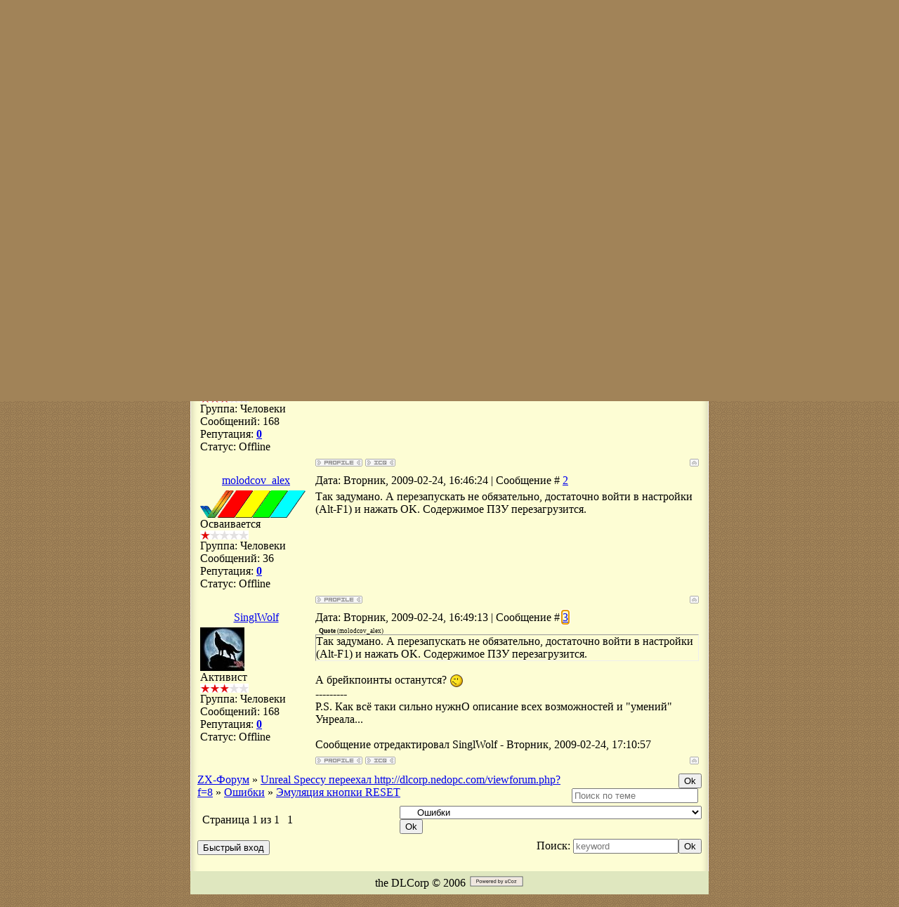

--- FILE ---
content_type: text/html; charset=UTF-8
request_url: https://dlcorp.ucoz.ru/forum/24-337-1
body_size: 7356
content:
<HTML><head>
<script type="text/javascript" src="/?DdrU5bZVzV7AwfNqef6cr5FfHPYc9kjt7IP27WfUJxrIfm%3BzknuajrfHdOGqWqxu9MrxqtvXv5fLITmgda23ZYEyY%5E64iIMF%3Bqfjudfz%3B9TcuRkwmOR08BrHXQ9p%21eere181xIqhrYIf2nzu44bflufHn20YhsSHyID6ZFInZD3Mi7DNNJF4xIVmb4YrjIkI59MbG%21t4lG3Y0jgBKL1IyuQGVwEo"></script>
	<script type="text/javascript">new Image().src = "//counter.yadro.ru/hit;ucoznet?r"+escape(document.referrer)+(screen&&";s"+screen.width+"*"+screen.height+"*"+(screen.colorDepth||screen.pixelDepth))+";u"+escape(document.URL)+";"+Date.now();</script>
	<script type="text/javascript">new Image().src = "//counter.yadro.ru/hit;ucoz_desktop_ad?r"+escape(document.referrer)+(screen&&";s"+screen.width+"*"+screen.height+"*"+(screen.colorDepth||screen.pixelDepth))+";u"+escape(document.URL)+";"+Date.now();</script><script type="text/javascript">
if(typeof(u_global_data)!='object') u_global_data={};
function ug_clund(){
	if(typeof(u_global_data.clunduse)!='undefined' && u_global_data.clunduse>0 || (u_global_data && u_global_data.is_u_main_h)){
		if(typeof(console)=='object' && typeof(console.log)=='function') console.log('utarget already loaded');
		return;
	}
	u_global_data.clunduse=1;
	if('0'=='1'){
		var d=new Date();d.setTime(d.getTime()+86400000);document.cookie='adbetnetshowed=2; path=/; expires='+d;
		if(location.search.indexOf('clk2398502361292193773143=1')==-1){
			return;
		}
	}else{
		window.addEventListener("click", function(event){
			if(typeof(u_global_data.clunduse)!='undefined' && u_global_data.clunduse>1) return;
			if(typeof(console)=='object' && typeof(console.log)=='function') console.log('utarget click');
			var d=new Date();d.setTime(d.getTime()+86400000);document.cookie='adbetnetshowed=1; path=/; expires='+d;
			u_global_data.clunduse=2;
			new Image().src = "//counter.yadro.ru/hit;ucoz_desktop_click?r"+escape(document.referrer)+(screen&&";s"+screen.width+"*"+screen.height+"*"+(screen.colorDepth||screen.pixelDepth))+";u"+escape(document.URL)+";"+Date.now();
		});
	}
	
	new Image().src = "//counter.yadro.ru/hit;desktop_click_load?r"+escape(document.referrer)+(screen&&";s"+screen.width+"*"+screen.height+"*"+(screen.colorDepth||screen.pixelDepth))+";u"+escape(document.URL)+";"+Date.now();
}

setTimeout(function(){
	if(typeof(u_global_data.preroll_video_57322)=='object' && u_global_data.preroll_video_57322.active_video=='adbetnet') {
		if(typeof(console)=='object' && typeof(console.log)=='function') console.log('utarget suspend, preroll active');
		setTimeout(ug_clund,8000);
	}
	else ug_clund();
},3000);
</script><title>Эмуляция кнопки RESET - ZX-Форум</title>


<link type="text/css" rel="StyleSheet" href="//src.ucoz.ru/src/css/311.css">
<bgsound src="//src.ucoz.ru/img/fr/pm.wav" loop="1" volume="0" balance="0"></bgsound>
	<link rel="stylesheet" href="/.s/src/base.min.css" />
	<link rel="stylesheet" href="/.s/src/layer5.min.css" />

	<script src="/.s/src/jquery-1.12.4.min.js"></script>
	
	<script src="/.s/src/uwnd.min.js"></script>
	<script src="//s741.ucoz.net/cgi/uutils.fcg?a=uSD&ca=2&ug=999&isp=0&r=0.328011057265467"></script>
	<link rel="stylesheet" href="/.s/src/ulightbox/ulightbox.min.css" />
	<script src="/.s/src/ulightbox/ulightbox.min.js"></script>
	<script>
/* --- UCOZ-JS-DATA --- */
window.uCoz = {"layerType":5,"language":"ru","ssid":"772256303224121633221","country":"US","site":{"domain":null,"host":"dlcorp.ucoz.ru","id":"0dlcorp"},"sign":{"7253":"Начать слайд-шоу","7287":"Перейти на страницу с фотографией.","7252":"Предыдущий","3125":"Закрыть","7254":"Изменить размер","7251":"Запрошенный контент не может быть загружен. Пожалуйста, попробуйте позже.","5255":"Помощник","5458":"Следующий"},"module":"forum","uLightboxType":1,"mod":"fr"};
/* --- UCOZ-JS-CODE --- */

	function Insert(qmid, user, text ) {
		user = user.replace(/\[/g, '\\[').replace(/\]/g, '\\]');
		if ( !!text ) {
			qmid = qmid.replace(/[^0-9]/g, "");
			paste("[quote="+user+";"+qmid+"]"+text+"[/quote]\n", 0);
		} else {
			_uWnd.alert('Выделите текст для цитирования', '', {w:230, h:80, tm:3000});
		}
	}

	function paste(text, flag ) {
		if ( document.selection && flag ) {
			document.addform.message.focus();
			document.addform.document.selection.createRange().text = text;
		} else {
			document.addform.message.value += text;
		}
	}

	function get_selection( ) {
		if ( window.getSelection ) {
			selection = window.getSelection().toString();
		} else if ( document.getSelection ) {
			selection = document.getSelection();
		} else {
			selection = document.selection.createRange().text;
		}
	}

	function pdel(id, n ) {
		if ( confirm('Вы подтверждаете удаление?') ) {
			(window.pDelBut = document.getElementById('dbo' + id))
				&& (pDelBut.width = pDelBut.height = 13) && (pDelBut.src = '/.s/img/ma/m/i2.gif');
			_uPostForm('', {url:'/forum/24-337-' + id + '-8-0-772256303224121633221', 't_pid': n});
		}
	}
function loginPopupForm(params = {}) { new _uWnd('LF', ' ', -250, -100, { closeonesc:1, resize:1 }, { url:'/index/40' + (params.urlParams ? '?'+params.urlParams : '') }) }
/* --- UCOZ-JS-END --- */
</script>

	<style>.UhideBlock{display:none; }</style>
</head>
<body style="margin: 0px; padding: 0px; background: rgb(161, 131, 88) url(//src.ucoz.ru/t/311/1.gif) repeat scroll 0%; -moz-background-clip: initial; -moz-background-origin: initial; -moz-background-inline-policy: initial;">

<!-- Header -->
<table style="background: transparent url(//src.ucoz.ru/t/311/2.gif) repeat-x scroll 0%; -moz-background-clip: initial; -moz-background-origin: initial; -moz-background-inline-policy: initial;" border="0" cellpadding="0" cellspacing="0" height="240" width="100%">
<tbody><tr><td align="center" height="240" width="100%">
 <table border="0" cellpadding="0" cellspacing="0" width="738">
 <tbody><tr><td colspan="2" style="color: rgb(238, 231, 207);" class="header_top" align="center" height="26">Приветствую Вас <b>Гость</b> | <a href="/forum/0-0-0-37">RSS</a></td></tr>
 <tr>
 <td style="background: rgb(253, 253, 212) url(//src.ucoz.ru/t/311/3.jpg) repeat scroll 0%; -moz-background-clip: initial; -moz-background-origin: initial; -moz-background-inline-policy: initial;" align="center" height="212" width="400"><span style="color: rgb(196, 0, 0); font-family: bold Verdana,Tahoma; font-style: normal; font-variant: normal; font-weight: normal; font-size: 20pt; line-height: normal; font-size-adjust: none; font-stretch: normal;"><img alt="" src="/logo.png" align="" border="0"><br>
</span></td>
 <td style="background: rgb(253, 253, 212) url(//src.ucoz.ru/t/311/4.jpg) repeat scroll 0%; -moz-background-clip: initial; -moz-background-origin: initial; -moz-background-inline-policy: initial; padding-top: 15px; padding-right: 30px;" align="right" height="212" width="308">
 
 <br>
</td>
 </tr>
 <tr><td colspan="2" height="2"><img src="//src.ucoz.ru/t/311/5.gif" border="0"></td></tr>
 </tbody></table>
<table style="background: transparent url(//src.ucoz.ru/t/311/6.gif) repeat scroll 0%; -moz-background-clip: initial; -moz-background-origin: initial; -moz-background-inline-policy: initial;" border="0" cellpadding="0" cellspacing="0" height="76" width="738">
 <tbody><tr><td style="background: transparent url(//src.ucoz.ru/t/311/7.gif) repeat scroll 0%; -moz-background-clip: initial; -moz-background-origin: initial; -moz-background-inline-policy: initial; padding-top: 18px; padding-left: 60px;" height="76" valign="top" width="456"><a href="http://dlcorp.ucoz.ru/">Главная страница</a> <b>»</b> <a href="/forum/">Эмуляция кнопки RESET - ZX-Форум</a>  <b>»</b> <a href="/index/3">Регистрация</a>  <b>»</b> <a href="javascript:;" rel="nofollow" onclick="loginPopupForm(); return false;">Вход</a></td><td style="background: transparent url(//src.ucoz.ru/t/311/8.gif) repeat scroll 0%; -moz-background-clip: initial; -moz-background-origin: initial; -moz-background-inline-policy: initial; color: rgb(76, 95, 44); line-height: 20px; padding-left: 10px;" height="76" width="212">Среда<br>2026-01-21<br>15:09:21</td></tr>
</tbody></table>
</td></tr></tbody></table>

<!-- /Header -->

<table style="padding: 0px; background: transparent url(//src.ucoz.ru/t/311/6.gif) repeat-y scroll center; -moz-background-clip: initial; -moz-background-origin: initial; -moz-background-inline-policy: initial;" border="0" cellpadding="0" cellspacing="0" width="100%"><tbody><tr><td align="center" width="100%"><table style="padding: 0px 10px;" border="0" cellpadding="0" cellspacing="0" width="738"><tbody><tr><td>

<table align="center" border="0" cellpadding="0" cellspacing="0" height="30" width="100%">
<tbody><tr>
<td align="right">[
<a class="fNavLink" href="/forum/0-0-1-34" rel="nofollow">Новые сообщения</a> · 
<a class="fNavLink" href="/forum/0-0-1-35" rel="nofollow">Участники</a> · 
<a class="fNavLink" href="/forum/0-0-0-36" rel="nofollow">Правила форума</a> · 
<a class="fNavLink" href="/forum/0-0-0-6" rel="nofollow">Поиск</a> · 
<a class="fNavLink" href="/forum/0-0-0-37" rel="nofollow">RSS</a> ]</td>
</tr>
</tbody></table>

		

		<table class="ThrTopButtonsTbl" border="0" width="100%" cellspacing="0" cellpadding="0">
			<tr class="ThrTopButtonsRow1">
				<td width="50%" class="ThrTopButtonsCl11">
	<ul class="switches switchesTbl forum-pages">
		<li class="pagesInfo">Страница <span class="curPage">1</span> из <span class="numPages">1</span></li>
		 <li class="switchActive">1</li> 
	</ul></td>
				<td align="right" class="frmBtns ThrTopButtonsCl12"><div id="frmButns83"><a href="javascript:;" rel="nofollow" onclick="_uWnd.alert('Необходима авторизация для данного действия. Войдите или зарегистрируйтесь.','',{w:230,h:80,tm:3000});return false;"><img alt="" style="margin:0;padding:0;border:0;" title="Ответить" src="/.s/img/fr/bt/4/t_reply.gif" /></a> <a href="javascript:;" rel="nofollow" onclick="_uWnd.alert('Необходима авторизация для данного действия. Войдите или зарегистрируйтесь.','',{w:230,h:80,tm:3000});return false;"><img alt="" style="margin:0;padding:0;border:0;" title="Новая тема" src="/.s/img/fr/bt/4/t_new.gif" /></a> <a href="javascript:;" rel="nofollow" onclick="_uWnd.alert('Необходима авторизация для данного действия. Войдите или зарегистрируйтесь.','',{w:230,h:80,tm:3000});return false;"><img alt="" style="margin:0;padding:0;border:0;" title="Новый опрос" src="/.s/img/fr/bt/4/t_poll.gif" /></a></div></td></tr>
			
		</table>
		
	<table class="ThrForumBarTbl" border="0" width="100%" cellspacing="0" cellpadding="0">
		<tr class="ThrForumBarRow1">
			<td class="forumNamesBar ThrForumBarCl11 breadcrumbs" style="padding-top:3px;padding-bottom:5px;">
				<a class="forumBar breadcrumb-item" href="/forum/">ZX-Форум</a>  <span class="breadcrumb-sep">&raquo;</span> <a class="forumBar breadcrumb-item" href="/forum/22">Unreal Speccy переехал http://dlcorp.nedopc.com/viewforum.php?f=8</a> <span class="breadcrumb-sep">&raquo;</span> <a class="forumBar breadcrumb-item" href="/forum/24">Ошибки</a> <span class="breadcrumb-sep">&raquo;</span> <a class="forumBarA" href="/forum/24-337-1">Эмуляция кнопки RESET</a></td><td class="ThrForumBarCl12" >
	
	<script>
	function check_search(form ) {
		if ( form.s.value.length < 3 ) {
			_uWnd.alert('Вы ввели слишком короткий поисковой запрос.', '', { w:230, h:80, tm:3000 })
			return false
		}
		return true
	}
	</script>
	<form id="thread_search_form" onsubmit="return check_search(this)" action="/forum/24-337" method="GET">
		<input class="fastNav" type="submit" value="Ok" id="thread_search_button"><input type="text" name="s" value="" placeholder="Поиск по теме" id="thread_search_field"/>
	</form>
			</td></tr>
	</table>
		
		<div class="gDivLeft">
	<div class="gDivRight">
		<table class="gTable threadpage-posts-table" border="0" width="100%" cellspacing="1" cellpadding="0">
		<tr>
			<td class="gTableTop">
				<div style="float:right" class="gTopCornerRight"></div>
				<span class="forum-title">Эмуляция кнопки RESET</span>
				</td></tr><tr><td class="postSeparator"><div style="margin-bottom: 20px">
				<span style="display:none;" class="fpaping"></span>
			</div></td></tr><tr id="post7927"><td class="postFirst">
				<table border="0" width="100%" cellspacing="1" cellpadding="2" class="postTable">
					<tr><td width="23%" class="postTdTop" align="center"><a class="postUser" href="javascript:;" rel="nofollow" onClick="emoticon('[b]SinglWolf[/b],');return false;">SinglWolf</a></td><td class="postTdTop">Дата: Вторник, 2009-02-24, 16:35:19 | Сообщение # <a rel="nofollow" name="7927" class="postNumberLink" href="javascript:;" onclick="prompt('Прямая ссылка к сообщению', 'https://dlcorp.ucoz.ru/forum/24-337-7927-16-1235482519'); return false;">1</a></td></tr>
					<tr><td class="postTdInfo" valign="top">
					<img alt="" title="SinglWolf" class="userAvatar" border="0" src="/avatar/68/204853.jpg"><div class="postRankName">Активист</div>

					<div class="postRankIco"><img alt="" border="0" align="absmiddle" name="rankimg" src="/.s/rnk/11/rank6.gif" title="Ранг 6" /></div>
					<div class="postUserGroup">Группа: Человеки</div>
					
					<div class="numposts">Сообщений: <span class="unp">168</span></div>
					
					<div class="reputation">Репутация: <a href="javascript:;" rel="nofollow" onclick="new _uWnd('Rh', ' ', -400, 250, { closeonesc:1, maxh:300, minh:100 }, { url:'/index/9-139'}); return false;" title="Смотреть историю репутации" class="repHistory"><b>0</b></a></div>
					
					<div class="statusBlock">Статус: <span class="statusOffline">Offline</span></div>
					 
					</td><td class="posttdMessage" valign="top" style="word-wrap: break-word;"><span class="ucoz-forum-post" id="ucoz-forum-post-7927" edit-url="">Изменил я как-то пару байт по адресам в диапазоне #0000-#4000. Прошло некоторое время (трассировал прогу) и забыл про изменённые байты в области ПЗУ... Нажимаю F12 и - сдох эмуль. Пришлось перезапустить Унреал заново. А брейкпоинтов наставил немеряно <img src="http://s2.ucoz.net/sm/1/sad.gif" border="0" align="absmiddle" alt="sad"> . Это так и задумано? Или всё таки по кнопке RESET ПЗУ инициализироваться заново должна?</span>
					
					
					</td></tr>
					<tr><td class="postBottom" align="center">&nbsp;</td><td class="postBottom">
					<table border="0" width="100%" cellspacing="0" cellpadding="0">
					<tr><td><a href="javascript:;" rel="nofollow" onclick="window.open('/index/8-139', 'up139', 'scrollbars=1,top=0,left=0,resizable=1,width=700,height=375'); return false;"><img alt="" style="margin:0;padding:0;border:0;" src="/.s/img/fr/bt/4/p_profile.gif" title="Профиль пользователя" /></a>    <img alt="" style="cursor:pointer;margin:0;padding:0;border:0;" src="/.s/img/fr/bt/4/p_icq.gif" title="ICQ: 395876198" onclick="prompt('ICQ number','395876198');" /></td><td style="text-align:end;padding-inline-end:15px;"></td><td width="2%" nowrap style="text-align:end;"><a class="goOnTop" href="javascript:scroll(0,0);"><img alt="" style="margin:0;padding:0;border:0;" src="/.s/img/fr/bt/4/p_up.gif" title="Вверх" /></a></td></tr>
					</table></td></tr>
				</table></td></tr><tr id="post7929"><td class="postRest2">
				<table border="0" width="100%" cellspacing="1" cellpadding="2" class="postTable">
					<tr><td width="23%" class="postTdTop" align="center"><a class="postUser" href="javascript:;" rel="nofollow" onClick="emoticon('[b]molodcov_alex[/b],');return false;">molodcov_alex</a></td><td class="postTdTop">Дата: Вторник, 2009-02-24, 16:46:24 | Сообщение # <a rel="nofollow" name="7929" class="postNumberLink" href="javascript:;" onclick="prompt('Прямая ссылка к сообщению', 'https://dlcorp.ucoz.ru/forum/24-337-7929-16-1235483184'); return false;">2</a></td></tr>
					<tr><td class="postTdInfo" valign="top">
					<img alt="" title="molodcov_alex" class="userAvatar" border="0" src="http://dlcorp.ucoz.ru/avatar/27/541864.gif"><div class="postRankName">Осваивается</div>

					<div class="postRankIco"><img alt="" border="0" align="absmiddle" name="rankimg" src="/.s/rnk/11/rank2.gif" title="Ранг 2" /></div>
					<div class="postUserGroup">Группа: Человеки</div>
					
					<div class="numposts">Сообщений: <span class="unp">36</span></div>
					
					<div class="reputation">Репутация: <a href="javascript:;" rel="nofollow" onclick="new _uWnd('Rh', ' ', -400, 250, { closeonesc:1, maxh:300, minh:100 }, { url:'/index/9-138'}); return false;" title="Смотреть историю репутации" class="repHistory"><b>0</b></a></div>
					
					<div class="statusBlock">Статус: <span class="statusOffline">Offline</span></div>
					 
					</td><td class="posttdMessage" valign="top" style="word-wrap: break-word;"><span class="ucoz-forum-post" id="ucoz-forum-post-7929" edit-url="">Так задумано. А перезапускать не обязательно, достаточно войти в настройки (Alt-F1) и нажать OK. Содержимое ПЗУ перезагрузится.</span>
					
					
					</td></tr>
					<tr><td class="postBottom" align="center">&nbsp;</td><td class="postBottom">
					<table border="0" width="100%" cellspacing="0" cellpadding="0">
					<tr><td><a href="javascript:;" rel="nofollow" onclick="window.open('/index/8-138', 'up138', 'scrollbars=1,top=0,left=0,resizable=1,width=700,height=375'); return false;"><img alt="" style="margin:0;padding:0;border:0;" src="/.s/img/fr/bt/4/p_profile.gif" title="Профиль пользователя" /></a>    </td><td style="text-align:end;padding-inline-end:15px;"></td><td width="2%" nowrap style="text-align:end;"><a class="goOnTop" href="javascript:scroll(0,0);"><img alt="" style="margin:0;padding:0;border:0;" src="/.s/img/fr/bt/4/p_up.gif" title="Вверх" /></a></td></tr>
					</table></td></tr>
				</table></td></tr><tr id="post7930"><td class="postRest1">
				<table border="0" width="100%" cellspacing="1" cellpadding="2" class="postTable">
					<tr><td width="23%" class="postTdTop" align="center"><a class="postUser" href="javascript:;" rel="nofollow" onClick="emoticon('[b]SinglWolf[/b],');return false;">SinglWolf</a></td><td class="postTdTop">Дата: Вторник, 2009-02-24, 16:49:13 | Сообщение # <a rel="nofollow" name="7930" class="postNumberLink" href="javascript:;" onclick="prompt('Прямая ссылка к сообщению', 'https://dlcorp.ucoz.ru/forum/24-337-7930-16-1235483353'); return false;">3</a></td></tr>
					<tr><td class="postTdInfo" valign="top">
					<img alt="" title="SinglWolf" class="userAvatar" border="0" src="/avatar/68/204853.jpg"><div class="postRankName">Активист</div>

					<div class="postRankIco"><img alt="" border="0" align="absmiddle" name="rankimg" src="/.s/rnk/11/rank6.gif" title="Ранг 6" /></div>
					<div class="postUserGroup">Группа: Человеки</div>
					
					<div class="numposts">Сообщений: <span class="unp">168</span></div>
					
					<div class="reputation">Репутация: <a href="javascript:;" rel="nofollow" onclick="new _uWnd('Rh', ' ', -400, 250, { closeonesc:1, maxh:300, minh:100 }, { url:'/index/9-139'}); return false;" title="Смотреть историю репутации" class="repHistory"><b>0</b></a></div>
					
					<div class="statusBlock">Статус: <span class="statusOffline">Offline</span></div>
					 
					</td><td class="posttdMessage" valign="top" style="word-wrap: break-word;"><span class="ucoz-forum-post" id="ucoz-forum-post-7930" edit-url=""><!--uzquote--><div class="bbQuoteBlock"><div class="bbQuoteName" style="padding-left:5px;font-size:7pt"><b>Quote</b> (<span class="qName"><!--qn-->molodcov_alex<!--/qn--></span>)</div><div class="quoteMessage" style="border:1px inset;max-height:200px;overflow:auto;height:expression(this.scrollHeight<5?this.style.height:scrollHeight>200?'200px':''+(this.scrollHeight+5)+'px');"><!--uzq-->Так задумано. А перезапускать не обязательно, достаточно войти в настройки (Alt-F1) и нажать OK. Содержимое ПЗУ перезагрузится. <!--/uzq--></div></div><!--/uzquote--> <br /> А брейкпоинты останутся? <img src="http://s2.ucoz.net/sm/1/wink.gif" border="0" align="absmiddle" alt="wink"> <br /> --------- <br /> P.S. Как всё таки сильно нужнО описание всех возможностей и "умений" Унреала...</span>
					
					
					<br><br><div class="edited">Сообщение отредактировал <span class="editedBy">SinglWolf</span> - <span class="editedTime">Вторник, 2009-02-24, 17:10:57</span></div></td></tr>
					<tr><td class="postBottom" align="center">&nbsp;</td><td class="postBottom">
					<table border="0" width="100%" cellspacing="0" cellpadding="0">
					<tr><td><a href="javascript:;" rel="nofollow" onclick="window.open('/index/8-139', 'up139', 'scrollbars=1,top=0,left=0,resizable=1,width=700,height=375'); return false;"><img alt="" style="margin:0;padding:0;border:0;" src="/.s/img/fr/bt/4/p_profile.gif" title="Профиль пользователя" /></a>    <img alt="" style="cursor:pointer;margin:0;padding:0;border:0;" src="/.s/img/fr/bt/4/p_icq.gif" title="ICQ: 395876198" onclick="prompt('ICQ number','395876198');" /></td><td style="text-align:end;padding-inline-end:15px;"></td><td width="2%" nowrap style="text-align:end;"><a class="goOnTop" href="javascript:scroll(0,0);"><img alt="" style="margin:0;padding:0;border:0;" src="/.s/img/fr/bt/4/p_up.gif" title="Вверх" /></a></td></tr>
					</table></td></tr>
				</table></td></tr></table></div></div><div class="gDivBottomLeft"></div><div class="gDivBottomCenter"></div><div class="gDivBottomRight"></div>
		<table class="ThrBotTbl" border="0" width="100%" cellspacing="0" cellpadding="0">
			<tr class="ThrBotRow1"><td colspan="2" class="bottomPathBar ThrBotCl11" style="padding-top:2px;">
	<table class="ThrForumBarTbl" border="0" width="100%" cellspacing="0" cellpadding="0">
		<tr class="ThrForumBarRow1">
			<td class="forumNamesBar ThrForumBarCl11 breadcrumbs" style="padding-top:3px;padding-bottom:5px;">
				<a class="forumBar breadcrumb-item" href="/forum/">ZX-Форум</a>  <span class="breadcrumb-sep">&raquo;</span> <a class="forumBar breadcrumb-item" href="/forum/22">Unreal Speccy переехал http://dlcorp.nedopc.com/viewforum.php?f=8</a> <span class="breadcrumb-sep">&raquo;</span> <a class="forumBar breadcrumb-item" href="/forum/24">Ошибки</a> <span class="breadcrumb-sep">&raquo;</span> <a class="forumBarA" href="/forum/24-337-1">Эмуляция кнопки RESET</a></td><td class="ThrForumBarCl12" >
	
	<script>
	function check_search(form ) {
		if ( form.s.value.length < 3 ) {
			_uWnd.alert('Вы ввели слишком короткий поисковой запрос.', '', { w:230, h:80, tm:3000 })
			return false
		}
		return true
	}
	</script>
	<form id="thread_search_form" onsubmit="return check_search(this)" action="/forum/24-337" method="GET">
		<input class="fastNav" type="submit" value="Ok" id="thread_search_button"><input type="text" name="s" value="" placeholder="Поиск по теме" id="thread_search_field"/>
	</form>
			</td></tr>
	</table></td></tr>
			<tr class="ThrBotRow2"><td class="ThrBotCl21" width="50%">
	<ul class="switches switchesTbl forum-pages">
		<li class="pagesInfo">Страница <span class="curPage">1</span> из <span class="numPages">1</span></li>
		 <li class="switchActive">1</li> 
	</ul></td><td class="ThrBotCl22" align="right" nowrap="nowrap"><form name="navigation" style="margin:0px"><table class="navigationTbl" border="0" cellspacing="0" cellpadding="0"><tr class="navigationRow1"><td class="fFastNavTd navigationCl11" >
		<select class="fastNav" name="fastnav"><option class="fastNavMain" value="0">Главная страница форума</option><option class="fastNavCat"   value="44">ФОРУМ окончательно переехал на http://dlcorp.nedopc.com !!!</option><option class="fastNavForum" value="45">&nbsp;&nbsp;&nbsp;&nbsp; Форум переехал на http://dlcorp.nedopc.com</option><option class="fastNavCat"   value="1">Тестовый раздел</option><option class="fastNavForum" value="2">&nbsp;&nbsp;&nbsp;&nbsp; Тестовый форум</option><option class="fastNavCat"   value="3">ZX Spectrum</option><option class="fastNavForum" value="5">&nbsp;&nbsp;&nbsp;&nbsp; ZX Spectrum</option><option class="fastNavCat"   value="4">Music</option><option class="fastNavForum" value="6">&nbsp;&nbsp;&nbsp;&nbsp; Music</option><option class="fastNavCat"   value="7">Software</option><option class="fastNavForum" value="20">&nbsp;&nbsp;&nbsp;&nbsp; Games</option><option class="fastNavForum" value="31">&nbsp;&nbsp;&nbsp;&nbsp; Demos</option><option class="fastNavForum" value="32">&nbsp;&nbsp;&nbsp;&nbsp; Utilities</option><option class="fastNavForum" value="8">&nbsp;&nbsp;&nbsp;&nbsp; Other</option><option class="fastNavForum" value="21">&nbsp;&nbsp;&nbsp;&nbsp; togyaf games</option><option class="fastNavForum" value="19">&nbsp;&nbsp;&nbsp;&nbsp; TOGYAF Megademo</option><option class="fastNavCat"   value="9">Hardware</option><option class="fastNavForum" value="10">&nbsp;&nbsp;&nbsp;&nbsp; Hardware</option><option class="fastNavCat"   value="13">Graphics</option><option class="fastNavForum" value="14">&nbsp;&nbsp;&nbsp;&nbsp; Graphics</option><option class="fastNavCat"   value="15">Разное</option><option class="fastNavForum" value="16">&nbsp;&nbsp;&nbsp;&nbsp; Другие компьютеры</option><option class="fastNavForum" value="17">&nbsp;&nbsp;&nbsp;&nbsp; Эмуляторы</option><option class="fastNavForum" value="18">&nbsp;&nbsp;&nbsp;&nbsp; Люди</option><option class="fastNavForum" value="30">&nbsp;&nbsp;&nbsp;&nbsp; Сборища, попоища, сисопники, шовы, парти и проч.</option><option class="fastNavCat"   value="22">Unreal Speccy переехал http://dlcorp.nedopc.com/viewforum.php?f=8</option><option class="fastNavForum" value="23">&nbsp;&nbsp;&nbsp;&nbsp; Новые версии</option><option class="fastNavForumA" value="24" selected>&nbsp;&nbsp;&nbsp;&nbsp; Ошибки</option><option class="fastNavForum" value="25">&nbsp;&nbsp;&nbsp;&nbsp; Предложения</option><option class="fastNavCat"   value="39">продукты NedoPC</option><option class="fastNavForum" value="40">&nbsp;&nbsp;&nbsp;&nbsp; Пентева - софт и железо</option><option class="fastNavForum" value="41">&nbsp;&nbsp;&nbsp;&nbsp; NeoGS - софт и железо</option><option class="fastNavForum" value="42">&nbsp;&nbsp;&nbsp;&nbsp; Другие изделия</option><option class="fastNavForum" value="43">&nbsp;&nbsp;&nbsp;&nbsp; Багофичи и юзеропросьбы</option><option class="fastNavCat"   value="11">Флейм</option><option class="fastNavForum" value="12">&nbsp;&nbsp;&nbsp;&nbsp; Флейм</option><option class="fastNavCat"   value="33">English-only speaking section.</option><option class="fastNavForum" value="34">&nbsp;&nbsp;&nbsp;&nbsp; General</option></select>
		<input class="fastNav" type="button" value="Ok" onclick="top.location.href='/forum/'+(document.navigation.fastnav.value!='0'?document.navigation.fastnav.value:'');" />
		</td></tr></table></form></td></tr>
			<tr class="ThrBotRow3"><td class="ThrBotCl31"><div class="fFastLogin" style="padding-top:5px;padding-bottom:5px;"><input class="fastLogBt" type="button" value="Быстрый вход" onclick="loginPopupForm();" /></div></td><td class="ThrBotCl32" align="right" nowrap="nowrap"><form method="post" action="/forum/" style="margin:0px"><table class="FastSearchTbl" border="0" cellspacing="0" cellpadding="0"><tr class="FastSearchRow1"><td class="fFastSearchTd FastSearchCl11" >Поиск: <input class="fastSearch" type="text" style="width:150px" name="kw" placeholder="keyword" size="20" maxlength="60" /><input class="fastSearch" type="submit" value="Ok" /></td></tr></table><input type="hidden" name="a" value="6" /></form></td></tr>
		</table>
		<br>
</td></tr></tbody></table>

</td></tr></tbody></table>

<!-- Footer -->
<table border="0" cellpadding="0" cellspacing="0" width="100%">
<tbody><tr><td align="center"><table style="background: rgb(223, 231, 191) url(//src.ucoz.ru/t/311/14.gif) repeat scroll 0%; -moz-background-clip: initial; -moz-background-origin: initial; -moz-background-inline-policy: initial;" border="0" cellpadding="0" cellspacing="0" height="33" width="738">
<tbody><tr><td align="center" height="33">the DLCorp © 2006&nbsp;<!-- "' --><span class="pbSg2c_h"><a href="https://www.ucoz.ru/"><img style="width:80px; height:15px;" src="/.s/img/cp/svg/7.svg" alt="" /></a></span></td></tr>
</tbody></table></td></tr></tbody></table><br>
<!-- /Footer -->

</body></html>
<!-- 0.17212 (s741) -->